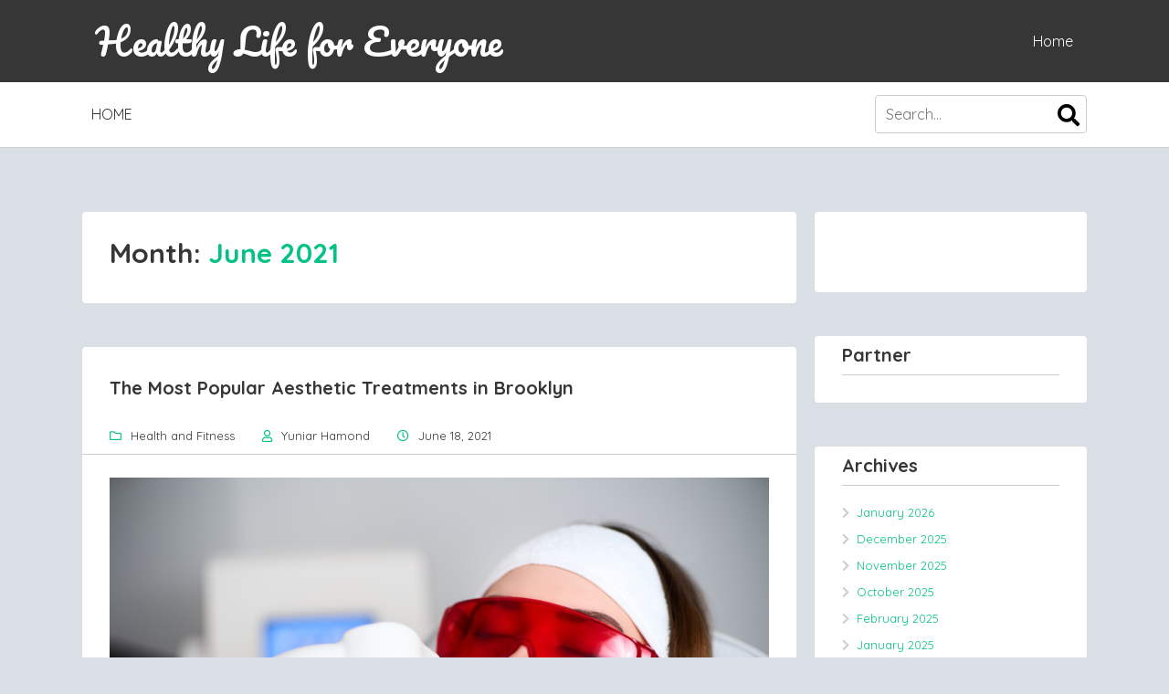

--- FILE ---
content_type: text/html; charset=UTF-8
request_url: https://healthylifeforeveryone.com/2021/06
body_size: 21417
content:
<!DOCTYPE html>
<html dir="ltr" lang="en-US" prefix="og: https://ogp.me/ns#">
	<head>
		<meta charset="UTF-8">
		<meta name="viewport" content="width=device-width, initial-scale=1">
		<link rel="profile" href="https://gmpg.org/xfn/11">
				
		<title>June, 2021 | Healthy Life for Everyone</title>

		<!-- All in One SEO 4.9.3 - aioseo.com -->
	<meta name="robots" content="max-image-preview:large" />
	<link rel="canonical" href="https://healthylifeforeveryone.com/2021/06" />
	<link rel="next" href="https://healthylifeforeveryone.com/2021/06/page/2" />
	<meta name="generator" content="All in One SEO (AIOSEO) 4.9.3" />
		<script type="application/ld+json" class="aioseo-schema">
			{"@context":"https:\/\/schema.org","@graph":[{"@type":"BreadcrumbList","@id":"https:\/\/healthylifeforeveryone.com\/2021\/06#breadcrumblist","itemListElement":[{"@type":"ListItem","@id":"https:\/\/healthylifeforeveryone.com#listItem","position":1,"name":"Home","item":"https:\/\/healthylifeforeveryone.com","nextItem":{"@type":"ListItem","@id":"https:\/\/healthylifeforeveryone.com\/2021#listItem","name":2021}},{"@type":"ListItem","@id":"https:\/\/healthylifeforeveryone.com\/2021#listItem","position":2,"name":2021,"item":"https:\/\/healthylifeforeveryone.com\/2021","nextItem":{"@type":"ListItem","@id":"https:\/\/healthylifeforeveryone.com\/2021\/06#listItem","name":"06"},"previousItem":{"@type":"ListItem","@id":"https:\/\/healthylifeforeveryone.com#listItem","name":"Home"}},{"@type":"ListItem","@id":"https:\/\/healthylifeforeveryone.com\/2021\/06#listItem","position":3,"name":"06","previousItem":{"@type":"ListItem","@id":"https:\/\/healthylifeforeveryone.com\/2021#listItem","name":2021}}]},{"@type":"CollectionPage","@id":"https:\/\/healthylifeforeveryone.com\/2021\/06#collectionpage","url":"https:\/\/healthylifeforeveryone.com\/2021\/06","name":"June, 2021 | Healthy Life for Everyone","inLanguage":"en-US","isPartOf":{"@id":"https:\/\/healthylifeforeveryone.com\/#website"},"breadcrumb":{"@id":"https:\/\/healthylifeforeveryone.com\/2021\/06#breadcrumblist"}},{"@type":"Person","@id":"https:\/\/healthylifeforeveryone.com\/#person","name":"Yuniar Hamond","image":{"@type":"ImageObject","@id":"https:\/\/healthylifeforeveryone.com\/2021\/06#personImage","url":"https:\/\/secure.gravatar.com\/avatar\/57e9ee60381c2ddffa3fa22d8f2d7c693f6c1fce96fad92a242774145b709c1b?s=96&d=mm&r=g","width":96,"height":96,"caption":"Yuniar Hamond"}},{"@type":"WebSite","@id":"https:\/\/healthylifeforeveryone.com\/#website","url":"https:\/\/healthylifeforeveryone.com\/","name":"Healthy Life for Everyone","description":"A healthy mind is always cheerful","inLanguage":"en-US","publisher":{"@id":"https:\/\/healthylifeforeveryone.com\/#person"}}]}
		</script>
		<!-- All in One SEO -->

<link rel='dns-prefetch' href='//fonts.googleapis.com' />
<link rel="alternate" type="application/rss+xml" title="Healthy Life for Everyone &raquo; Feed" href="https://healthylifeforeveryone.com/feed" />
<link rel="alternate" type="application/rss+xml" title="Healthy Life for Everyone &raquo; Comments Feed" href="https://healthylifeforeveryone.com/comments/feed" />
<style id='wp-img-auto-sizes-contain-inline-css' type='text/css'>
img:is([sizes=auto i],[sizes^="auto," i]){contain-intrinsic-size:3000px 1500px}
/*# sourceURL=wp-img-auto-sizes-contain-inline-css */
</style>

<style id='wp-emoji-styles-inline-css' type='text/css'>

	img.wp-smiley, img.emoji {
		display: inline !important;
		border: none !important;
		box-shadow: none !important;
		height: 1em !important;
		width: 1em !important;
		margin: 0 0.07em !important;
		vertical-align: -0.1em !important;
		background: none !important;
		padding: 0 !important;
	}
/*# sourceURL=wp-emoji-styles-inline-css */
</style>
<link rel='stylesheet' id='wp-block-library-css' href='https://healthylifeforeveryone.com/wp-includes/css/dist/block-library/style.min.css?ver=6.9' type='text/css' media='all' />
<style id='global-styles-inline-css' type='text/css'>
:root{--wp--preset--aspect-ratio--square: 1;--wp--preset--aspect-ratio--4-3: 4/3;--wp--preset--aspect-ratio--3-4: 3/4;--wp--preset--aspect-ratio--3-2: 3/2;--wp--preset--aspect-ratio--2-3: 2/3;--wp--preset--aspect-ratio--16-9: 16/9;--wp--preset--aspect-ratio--9-16: 9/16;--wp--preset--color--black: #000000;--wp--preset--color--cyan-bluish-gray: #abb8c3;--wp--preset--color--white: #ffffff;--wp--preset--color--pale-pink: #f78da7;--wp--preset--color--vivid-red: #cf2e2e;--wp--preset--color--luminous-vivid-orange: #ff6900;--wp--preset--color--luminous-vivid-amber: #fcb900;--wp--preset--color--light-green-cyan: #7bdcb5;--wp--preset--color--vivid-green-cyan: #00d084;--wp--preset--color--pale-cyan-blue: #8ed1fc;--wp--preset--color--vivid-cyan-blue: #0693e3;--wp--preset--color--vivid-purple: #9b51e0;--wp--preset--gradient--vivid-cyan-blue-to-vivid-purple: linear-gradient(135deg,rgb(6,147,227) 0%,rgb(155,81,224) 100%);--wp--preset--gradient--light-green-cyan-to-vivid-green-cyan: linear-gradient(135deg,rgb(122,220,180) 0%,rgb(0,208,130) 100%);--wp--preset--gradient--luminous-vivid-amber-to-luminous-vivid-orange: linear-gradient(135deg,rgb(252,185,0) 0%,rgb(255,105,0) 100%);--wp--preset--gradient--luminous-vivid-orange-to-vivid-red: linear-gradient(135deg,rgb(255,105,0) 0%,rgb(207,46,46) 100%);--wp--preset--gradient--very-light-gray-to-cyan-bluish-gray: linear-gradient(135deg,rgb(238,238,238) 0%,rgb(169,184,195) 100%);--wp--preset--gradient--cool-to-warm-spectrum: linear-gradient(135deg,rgb(74,234,220) 0%,rgb(151,120,209) 20%,rgb(207,42,186) 40%,rgb(238,44,130) 60%,rgb(251,105,98) 80%,rgb(254,248,76) 100%);--wp--preset--gradient--blush-light-purple: linear-gradient(135deg,rgb(255,206,236) 0%,rgb(152,150,240) 100%);--wp--preset--gradient--blush-bordeaux: linear-gradient(135deg,rgb(254,205,165) 0%,rgb(254,45,45) 50%,rgb(107,0,62) 100%);--wp--preset--gradient--luminous-dusk: linear-gradient(135deg,rgb(255,203,112) 0%,rgb(199,81,192) 50%,rgb(65,88,208) 100%);--wp--preset--gradient--pale-ocean: linear-gradient(135deg,rgb(255,245,203) 0%,rgb(182,227,212) 50%,rgb(51,167,181) 100%);--wp--preset--gradient--electric-grass: linear-gradient(135deg,rgb(202,248,128) 0%,rgb(113,206,126) 100%);--wp--preset--gradient--midnight: linear-gradient(135deg,rgb(2,3,129) 0%,rgb(40,116,252) 100%);--wp--preset--font-size--small: 13px;--wp--preset--font-size--medium: 20px;--wp--preset--font-size--large: 36px;--wp--preset--font-size--x-large: 42px;--wp--preset--spacing--20: 0.44rem;--wp--preset--spacing--30: 0.67rem;--wp--preset--spacing--40: 1rem;--wp--preset--spacing--50: 1.5rem;--wp--preset--spacing--60: 2.25rem;--wp--preset--spacing--70: 3.38rem;--wp--preset--spacing--80: 5.06rem;--wp--preset--shadow--natural: 6px 6px 9px rgba(0, 0, 0, 0.2);--wp--preset--shadow--deep: 12px 12px 50px rgba(0, 0, 0, 0.4);--wp--preset--shadow--sharp: 6px 6px 0px rgba(0, 0, 0, 0.2);--wp--preset--shadow--outlined: 6px 6px 0px -3px rgb(255, 255, 255), 6px 6px rgb(0, 0, 0);--wp--preset--shadow--crisp: 6px 6px 0px rgb(0, 0, 0);}:where(.is-layout-flex){gap: 0.5em;}:where(.is-layout-grid){gap: 0.5em;}body .is-layout-flex{display: flex;}.is-layout-flex{flex-wrap: wrap;align-items: center;}.is-layout-flex > :is(*, div){margin: 0;}body .is-layout-grid{display: grid;}.is-layout-grid > :is(*, div){margin: 0;}:where(.wp-block-columns.is-layout-flex){gap: 2em;}:where(.wp-block-columns.is-layout-grid){gap: 2em;}:where(.wp-block-post-template.is-layout-flex){gap: 1.25em;}:where(.wp-block-post-template.is-layout-grid){gap: 1.25em;}.has-black-color{color: var(--wp--preset--color--black) !important;}.has-cyan-bluish-gray-color{color: var(--wp--preset--color--cyan-bluish-gray) !important;}.has-white-color{color: var(--wp--preset--color--white) !important;}.has-pale-pink-color{color: var(--wp--preset--color--pale-pink) !important;}.has-vivid-red-color{color: var(--wp--preset--color--vivid-red) !important;}.has-luminous-vivid-orange-color{color: var(--wp--preset--color--luminous-vivid-orange) !important;}.has-luminous-vivid-amber-color{color: var(--wp--preset--color--luminous-vivid-amber) !important;}.has-light-green-cyan-color{color: var(--wp--preset--color--light-green-cyan) !important;}.has-vivid-green-cyan-color{color: var(--wp--preset--color--vivid-green-cyan) !important;}.has-pale-cyan-blue-color{color: var(--wp--preset--color--pale-cyan-blue) !important;}.has-vivid-cyan-blue-color{color: var(--wp--preset--color--vivid-cyan-blue) !important;}.has-vivid-purple-color{color: var(--wp--preset--color--vivid-purple) !important;}.has-black-background-color{background-color: var(--wp--preset--color--black) !important;}.has-cyan-bluish-gray-background-color{background-color: var(--wp--preset--color--cyan-bluish-gray) !important;}.has-white-background-color{background-color: var(--wp--preset--color--white) !important;}.has-pale-pink-background-color{background-color: var(--wp--preset--color--pale-pink) !important;}.has-vivid-red-background-color{background-color: var(--wp--preset--color--vivid-red) !important;}.has-luminous-vivid-orange-background-color{background-color: var(--wp--preset--color--luminous-vivid-orange) !important;}.has-luminous-vivid-amber-background-color{background-color: var(--wp--preset--color--luminous-vivid-amber) !important;}.has-light-green-cyan-background-color{background-color: var(--wp--preset--color--light-green-cyan) !important;}.has-vivid-green-cyan-background-color{background-color: var(--wp--preset--color--vivid-green-cyan) !important;}.has-pale-cyan-blue-background-color{background-color: var(--wp--preset--color--pale-cyan-blue) !important;}.has-vivid-cyan-blue-background-color{background-color: var(--wp--preset--color--vivid-cyan-blue) !important;}.has-vivid-purple-background-color{background-color: var(--wp--preset--color--vivid-purple) !important;}.has-black-border-color{border-color: var(--wp--preset--color--black) !important;}.has-cyan-bluish-gray-border-color{border-color: var(--wp--preset--color--cyan-bluish-gray) !important;}.has-white-border-color{border-color: var(--wp--preset--color--white) !important;}.has-pale-pink-border-color{border-color: var(--wp--preset--color--pale-pink) !important;}.has-vivid-red-border-color{border-color: var(--wp--preset--color--vivid-red) !important;}.has-luminous-vivid-orange-border-color{border-color: var(--wp--preset--color--luminous-vivid-orange) !important;}.has-luminous-vivid-amber-border-color{border-color: var(--wp--preset--color--luminous-vivid-amber) !important;}.has-light-green-cyan-border-color{border-color: var(--wp--preset--color--light-green-cyan) !important;}.has-vivid-green-cyan-border-color{border-color: var(--wp--preset--color--vivid-green-cyan) !important;}.has-pale-cyan-blue-border-color{border-color: var(--wp--preset--color--pale-cyan-blue) !important;}.has-vivid-cyan-blue-border-color{border-color: var(--wp--preset--color--vivid-cyan-blue) !important;}.has-vivid-purple-border-color{border-color: var(--wp--preset--color--vivid-purple) !important;}.has-vivid-cyan-blue-to-vivid-purple-gradient-background{background: var(--wp--preset--gradient--vivid-cyan-blue-to-vivid-purple) !important;}.has-light-green-cyan-to-vivid-green-cyan-gradient-background{background: var(--wp--preset--gradient--light-green-cyan-to-vivid-green-cyan) !important;}.has-luminous-vivid-amber-to-luminous-vivid-orange-gradient-background{background: var(--wp--preset--gradient--luminous-vivid-amber-to-luminous-vivid-orange) !important;}.has-luminous-vivid-orange-to-vivid-red-gradient-background{background: var(--wp--preset--gradient--luminous-vivid-orange-to-vivid-red) !important;}.has-very-light-gray-to-cyan-bluish-gray-gradient-background{background: var(--wp--preset--gradient--very-light-gray-to-cyan-bluish-gray) !important;}.has-cool-to-warm-spectrum-gradient-background{background: var(--wp--preset--gradient--cool-to-warm-spectrum) !important;}.has-blush-light-purple-gradient-background{background: var(--wp--preset--gradient--blush-light-purple) !important;}.has-blush-bordeaux-gradient-background{background: var(--wp--preset--gradient--blush-bordeaux) !important;}.has-luminous-dusk-gradient-background{background: var(--wp--preset--gradient--luminous-dusk) !important;}.has-pale-ocean-gradient-background{background: var(--wp--preset--gradient--pale-ocean) !important;}.has-electric-grass-gradient-background{background: var(--wp--preset--gradient--electric-grass) !important;}.has-midnight-gradient-background{background: var(--wp--preset--gradient--midnight) !important;}.has-small-font-size{font-size: var(--wp--preset--font-size--small) !important;}.has-medium-font-size{font-size: var(--wp--preset--font-size--medium) !important;}.has-large-font-size{font-size: var(--wp--preset--font-size--large) !important;}.has-x-large-font-size{font-size: var(--wp--preset--font-size--x-large) !important;}
/*# sourceURL=global-styles-inline-css */
</style>

<style id='classic-theme-styles-inline-css' type='text/css'>
/*! This file is auto-generated */
.wp-block-button__link{color:#fff;background-color:#32373c;border-radius:9999px;box-shadow:none;text-decoration:none;padding:calc(.667em + 2px) calc(1.333em + 2px);font-size:1.125em}.wp-block-file__button{background:#32373c;color:#fff;text-decoration:none}
/*# sourceURL=/wp-includes/css/classic-themes.min.css */
</style>
<link rel='stylesheet' id='mystem-style-css' href='https://healthylifeforeveryone.com/wp-content/themes/mystem/style.css?ver=6.9' type='text/css' media='all' />
<style id='mystem-style-inline-css' type='text/css'>
body { background: #d9dfe5; color: #363636; } .header-menu .sub-menu a, .main-navigation a, .navigation a:hover, .comment-navigation a:hover, .entry-header a, footer.entry-meta a, .comment-author a:hover, .comment-metadata a:hover, .bypostauthor .comment-metadata a:hover, .bypostauthor .comment-meta a.url:hover, .widget a:hover, .related-posts a:hover, .entry-meta .price { color: #363636; } .mobile-menu, .header-area{ background: #363636; } .mobile-right-menu, .mobile-left-menu, .mobile-menu .fa-times, .mobile-menu .mobile-dropdown li:before, .header-menu .fa::before, .header-menu .fas::before, .header-menu .fab::before, .header-menu .far::before, .site-title a,.site-title a:hover, .header-menu a { color: #ffffff; } .footer-area { background: #383838; color: #ffffff; } .footer-widget-title { color: #ffffff; } .footer-widget a, .footer-widget a:hover, .footer-widget li:before { color: #ffffff; } .site-info { background: #363636; } /* Second color*/ .entry-header .entry-title a:hover, .navigation a, .comment-navigation a, .author-social-links i, .comment-author a, .comment-metadata a, .widget li:before { color: #cccccc; } .main-navigation ul ul, .search-form .search-field, .entry-header, footer .tag-list a, footer .share-block, .comment-reply-title, .comments-title, .widget-title, .tagcloud a, .widget_search .search-field, .page_search .search-field, .main-menu-container, .related-posts h4, .page-numbers { border-color: #cccccc; } .sub-menu:before { border-color: transparent transparent #cccccc transparent; } .header-menu .sub-menu:before { border-color: transparent transparent #ffffff transparent; } .header-menu ul ul{ border-color: #cccccc; } .header-menu .sub-menu,.main-menu-container, .main-navigation ul li:hover > ul, .navigation.post-navigation, .hentry, .page-header, .single-post-footer, #respond, .comments-list-area, .no-comments, .widget, .paging-navigation, .related-posts, .page-numbers { background: #ffffff; } /* Border Radius*/ .main-navigation .menu > li > .sub-menu, .main-navigation .menu > li > .sub-menu > li:last-child a:hover, .main-navigation .menu > li > .sub-menu .sub-menu> li:last-child a:hover { border-radius: 0 0 4px 4px; } .featured-img { border-radius: 4px 4px 0 0; } @media screen and (min-width: 767px) { .cat-classic article .post-img img { border-radius: 4px 0 0 4px; } } .header-menu .sub-menu, .navigation.post-navigation, .hentry, .page-header, .single-post-footer, #respond, .comments-list-area, .no-comments, .widget, .tagcloud a, footer .tag-list a, .paging-navigation, .related-posts, .page-numbers, .widget_mystem_recent_entries .widget-img img { -webkit-border-radius: 4px; border-radius: 4px; } blockquote { border-color: #cccccc; } .main-navigation .menu li > a:after, .main-navigation .menu li li > a:after, .main-navigation a:hover, .paging-navigation i, .page-title span, .author-social-links i:hover, .comment-reply-link, .tagcloud a, .alert-bar .alert-message .fa:first-child, .entry-meta, a, .entry-header a:hover, .comment-reply-link:hover, .widget:hover .widget-title:before, .product-title:hover, .view-details:hover, .navigation.post-navigation .far, .header-menu .sub-menu a:hover { color: #02C285; } footer .tag-list a:hover, .tagcloud a:hover, input[type="submit"], input[type="submit"]:hover, input[type="button"], input[type="button"]:hover, .more-link, .bypostauthor .comment-author { background:#02C285; } .widget_search .search-field, .page_search .search-field, .search-form .search-field { border-radius: 4px; } .search-form .search-submit, .widget_search .search-submit, .page_search .search-submit { border-radius:0 4px 4px 0; } @media screen and (max-width: 768px) { .main-navigation .menu a:hover { background: #02C285; } }
/*# sourceURL=mystem-style-inline-css */
</style>
<link rel='stylesheet' id='mystem-font-awesome-css' href='https://healthylifeforeveryone.com/wp-content/themes/mystem/font-awesome/css/fontawesome-all.min.css?ver=5.4.1' type='text/css' media='all' />
<link rel='stylesheet' id='mystem-googlefonts-css' href='//fonts.googleapis.com/css?family=Pacifico%7CQuicksand%3A400italic%2C700italic%2C400%2C700%7CRaleway%3A300%2C400%2C500%2C600%2C700%7COpen+Sans&#038;ver=6.9' type='text/css' media='all' />
<link rel='stylesheet' id='recent-posts-widget-with-thumbnails-public-style-css' href='https://healthylifeforeveryone.com/wp-content/plugins/recent-posts-widget-with-thumbnails/public.css?ver=7.1.1' type='text/css' media='all' />
<script type="text/javascript" src="https://healthylifeforeveryone.com/wp-includes/js/jquery/jquery.min.js?ver=3.7.1" id="jquery-core-js"></script>
<script type="text/javascript" src="https://healthylifeforeveryone.com/wp-includes/js/jquery/jquery-migrate.min.js?ver=3.4.1" id="jquery-migrate-js"></script>
<script type="text/javascript" src="https://healthylifeforeveryone.com/wp-content/themes/mystem/inc/assets/js/skip-link-focus-fix.js?ver=6.9" id="mystem-skip-link-focus-fix-js"></script>
<link rel="https://api.w.org/" href="https://healthylifeforeveryone.com/wp-json/" /><link rel="EditURI" type="application/rsd+xml" title="RSD" href="https://healthylifeforeveryone.com/xmlrpc.php?rsd" />
<meta name="generator" content="WordPress 6.9" />
		
	</head>
	<body class="archive date wp-theme-mystem group-blog">
		<div class="header-area full">
			<header id="masthead" class="site-header main inner" role="banner">
				<div class="header-elements">					
										<span></span>
										<span class="site-title">
												<a href="https://healthylifeforeveryone.com/" title="Healthy Life for Everyone">
							Healthy Life for Everyone						</a>
											</span>					
										<span></span>
															<nav id="header-navigation" class="header-menu" role="navigation">
							
	<ul>
		<li>
			<a href="https://healthylifeforeveryone.com/" title="A healthy mind is always cheerful">Home</a>
		</li>
	</ul>
	
						</nav>
									</div>
			</header>
						<div class="main-menu-container">
				<nav id="site-navigation" class="main main-navigation clear" role="navigation">
					
					<a class="skip-link screen-reader-text" href="#content">Skip to content</a>
						
	<ul>
		<li>
			<a href="https://healthylifeforeveryone.com/" title="A healthy mind is always cheerful">Home</a>
		</li>
	</ul>
	
											<div class="search-form">
						<form role="search" method="get" action="https://healthylifeforeveryone.com/">
	<label>
		<span class="screen-reader-text">Search for:</span>
		<input type="search" class="search-field"
		placeholder="Search..."
		value="" name="s"
		title="Search for:" />
	</label>
	<button type="submit" class="search-submit">
		<span class="font-awesome-search"></span>
		<span class="screen-reader-text">Search</span>
	</button>
</form>
					</div>	
									</nav>
			</div>
					</div>
		<div class="main-content-area full">
			<div class="main">
				<div id="content" class="site-content inner">
	<section id="primary" class="content-area">
		<main id="main" class="site-main" role="main">

		
			<header class="page-header">
				<h1 class="page-title">
					Month: <span>June 2021</span>				</h1>
							</header>

						
				
<article id="post-879" class="post-879 post type-post status-publish format-standard hentry category-health-and-fitness tag-laser-aesthetic-center top">		
	<header class="entry-header">
		<h4 class="entry-title"><a href="https://healthylifeforeveryone.com/the-most-popular-aesthetic-treatments-in-brooklyn.html" rel="bookmark">The Most Popular Aesthetic Treatments in Brooklyn</a></h4>
				<div class="entry-meta">
				<span class="byline mystem-cat">
		<i class="far fa-folder"></i>
		<a href="https://healthylifeforeveryone.com/category/health-and-fitness" rel="category tag">Health and Fitness</a>	</span>
	<span class="posted-on mystem-author">
		<i class="far fa-user"></i>
		<span class="author vcard"><a class="url fn n" href="https://healthylifeforeveryone.com">Yuniar Hamond</a></span>	</span>
	<span class="posted-on mystem-clock">
		<i class="far fa-clock"></i>
		<a href="https://healthylifeforeveryone.com/the-most-popular-aesthetic-treatments-in-brooklyn.html" rel="bookmark"><time class="entry-date published" datetime="2021-06-18T03:41:45+00:00">June 18, 2021</time><time class="updated" datetime="2025-08-18T05:18:59+00:00">August 18, 2025</time></a>	</span>
			</div>
			</header>
	
			<div class="entry-content">			
		<p><img fetchpriority="high" decoding="async" class="aligncenter" src="https://i.imgur.com/qBBTwAn.png" alt="Aesthetic Treatments" width="750" height="500" /></p>
<p style="text-align: justify;">The best thing you can do to live a fulfilling life is to appreciate who you are and take care of your body. How you look matters, but how you feel about your look matters even more. Are you happy with your appearance right now? Life is too short to be boring. <strong>Park Slope Laser Aesthetic Center</strong> specializes in providing the latest non-surgical aesthetic and cosmetic treatments. The practice aims at enhancing your natural beauty, improving your overall appearance, and bettering your life. Achieve your desired look today, contact their office to learn more about their services, and transform your body.</p>
<p style="text-align: justify;">What services can you expect at the aesthetic center?</p>
<p style="text-align: justify;">The aesthetic specialists offer various individualized treatments to address all your specific concerns. The Brooklyn aesthetic practice provides patient-centered care, focusing on your comfort and satisfaction. Some of the most popular <a href="https://healthylifeforeveryone.com/category/2" target="_blank" rel="noopener">aesthetic treatments</a> include:</p>
<h2 style="text-align: justify;"><strong>CoolSculpting</strong></h2>
<p style="text-align: justify;">CoolSculpting is a body contouring procedure to eliminate excess or unwanted fat on your specific body parts, such as the neck, chin, belly, and flanks. The FDA-approved and non-surgical method gets rid of the stubborn fat through cryolipolysis. This technique freezes out the stubborn fat cells without harming other body areas.</p>
<p style="text-align: justify;">The procedure involves your provider placing the cool sculpting device on your targeted areas to cool the fat and destroy it. You can notice the results after a few weeks.</p>
<h2 style="text-align: justify;"><strong>Laser treatments</strong></h2>
<p style="text-align: justify;">Laser aesthetic treatments involve using light therapy to enhance your natural beauty. Laser energy offers various solutions in aesthetics, including:</p>
<ul style="text-align: justify;">
<li>      Laser hair removal, removing unwanted hair on different body parts</li>
<li>      Laser genesis, getting rid of fine lines and wrinkles, scars, uneven skin tone and texture</li>
<li>      Stretch mark removal</li>
<li>      Face rejuvenation</li>
</ul>
<h2 style="text-align: justify;"><strong>Botox</strong></h2>
<p style="text-align: justify;">One of the most common sought-after cosmetic treatments is Botox. The treatment occurs in the form of an injection and offers the most effective solution for wrinkles. It reduces the appearance of lines on your forehead and other face parts, enhancing a smooth and young appearance.</p>
<h2 style="text-align: justify;"><strong>Dermal fillers</strong></h2>
<p style="text-align: justify;">People use dermal fillers to add volume to their facial muscles, eliminating the signs of aging and enhancing a youthful look.</p>
<h2 style="text-align: justify;"><strong>Crystal-clear facial</strong></h2>
<p style="text-align: justify;"> It is a skincare treatment for people with oily, congested, and acne-prone skin. It involves cleansing and exfoliating your skin to enhance smoother and glowing skin. This treatment also reduces acne breakouts.</p>
<h2 style="text-align: justify;"><strong>Chemical peels</strong></h2>
<p style="text-align: justify;">The treatment involves applying an acidic solution to your face to remove the topmost layer of your skin. The procedure allows peeling away of damaged skin, leaving you bright and clear skin. It is uncomplicated and produces instant results.</p>
<h2 style="text-align: justify;"><strong>Hydro-microdermabrasion</strong></h2>
<p style="text-align: justify;">Hydro-microdermabrasion is a skincare technique to improve your skin texture and appearance. The treatment gets rid of the dead skin cells reducing acne, wrinkles, and blemishes. It enhances a smooth and refreshing look.</p>
<h2 style="text-align: justify;"><strong>Micro-blading</strong></h2>
<p style="text-align: justify;">Micro-blading has grown its popularity over the years. Beautiful brows define your face giving an appealing shape. The procedure involves making small incisions and tattooing your brow line to give a fuller and thick appearance for up to three years.</p>
<h2 style="text-align: justify;"><strong>Summary</strong></h2>
<p style="text-align: justify;">Aesthetic treatments aim to enhance your natural beauty and improve your appearance to promote your confidence and life quality.</p>
<p style="text-align: justify;">Consult your aesthetician provider in Brooklyn to understand which treatment is proper for you. Call the office today or book online for your appointment.</p>
	</div>
	</article>

			
				
<article id="post-877" class="post-877 post type-post status-publish format-standard hentry category-health-and-fitness tag-dental-implants">		
	<header class="entry-header">
		<h4 class="entry-title"><a href="https://healthylifeforeveryone.com/top-notch-same-day-ultra-tooth-dental-implants-in-texas.html" rel="bookmark">Top-notch Same Day Ultra Tooth Dental Implants in Texas</a></h4>
				<div class="entry-meta">
				<span class="byline mystem-cat">
		<i class="far fa-folder"></i>
		<a href="https://healthylifeforeveryone.com/category/health-and-fitness" rel="category tag">Health and Fitness</a>	</span>
	<span class="posted-on mystem-author">
		<i class="far fa-user"></i>
		<span class="author vcard"><a class="url fn n" href="https://healthylifeforeveryone.com">Yuniar Hamond</a></span>	</span>
	<span class="posted-on mystem-clock">
		<i class="far fa-clock"></i>
		<a href="https://healthylifeforeveryone.com/top-notch-same-day-ultra-tooth-dental-implants-in-texas.html" rel="bookmark"><time class="entry-date published" datetime="2021-06-14T02:42:04+00:00">June 14, 2021</time><time class="updated" datetime="2025-08-18T05:18:02+00:00">August 18, 2025</time></a>	</span>
			</div>
			</header>
	
			<div class="entry-content">			
		<p><img decoding="async" class="aligncenter" src="https://i.imgur.com/Xo7DxrQ.png" alt="Dental Implants" width="1170" height="684" /></p>
<p style="text-align: justify;">Does missing teeth make you feel insecure and not pretty enough? Advanced Dental Care of East Texas has a solution for you. The skilled dental specialists offer <strong>Dental Implants in Jasper</strong>, Texas, to restore your smile and improve your <a href="https://healthylifeforeveryone.com/" target="_blank" rel="noopener">oral dental health</a>. Led by Eric Koch, DDS, the Advanced Dental Care of East Texas uses state-of-the-art technology to offer the best dental solutions to promote health and better lives. With more than two decades of experience, the implant specialist excels in placing quality <a href="https://healthylifeforeveryone.com/category/2" target="_blank" rel="noopener">dental implants</a> to give you the desired smile of your life. Improve your confidence by restoring your smile with the experts. Call them today or book online to schedule your appointment.</p>
<h2 style="text-align: justify;"><strong>What are dental implants?</strong></h2>
<p style="text-align: justify;">Dental implants are artificial tooth root replacements placed on your jaws below the gums. The implants consist of small metal fixtures that provide support for the denture or dental crowns. The implants fuse with your jaws to become solid and stable.</p>
<p style="text-align: justify;">At Advanced Dental Care of East Texas, Dr. Koch provides a comprehensive dental implant treatment using Ultratooth dental implants. Ultratooth implants are unique in that they function correctly after placement.</p>
<h2 style="text-align: justify;"><strong>What are the advantages of dental implants?</strong></h2>
<p style="text-align: justify;">The benefits of dental implants over other replacement methods include</p>
<ul style="text-align: justify;">
<li>      They feel and look natural</li>
<li>      They perfectly fuse with the jawbone hence functions similarly to your natural teeth</li>
<li>      They are durable</li>
<li>      Provides maximum comfort</li>
<li>      Convenient</li>
</ul>
<p style="text-align: justify;">The implants also prevent more severe issues like bone loss and gum recession, thus promoting your oral health.</p>
<h2 style="text-align: justify;"><strong>Are dental implants effective for everyone?</strong></h2>
<p style="text-align: justify;">Though dental implants provide the best outcomes, they are not ideal for everyone. It would help if you had healthy gums and adequate jaw tissue to have dental implants. If you have gum disease or low jawbone volume, Dr. Koch may suggest a bone graft or a periodontal treatment before having your implant.</p>
<p style="text-align: justify;">It is also essential to tell your doctor if you have any chronic diseases such as congenital heart defects or kidney disease, as they may increase your risk of complications.</p>
<h2 style="text-align: justify;"><strong>What does dental implant treatment involve?</strong></h2>
<p style="text-align: justify;">Most dental implants may take several months before completion, but Advanced Dental Care of East Texas offers Ultratooth implants in a single appointment. Dr. Koch has a CEREC milling machine that allows him to restore your smile as fast as possible.</p>
<p style="text-align: justify;">Unlike other practices that offer traditional dental implant techniques, Advanced Dental Care of East Texas offers Ultratooth implants effective to use immediately. Hence, you can achieve a functional tooth replacement on the same day as your procedure.</p>
<p style="text-align: justify;">Before your procedure begins, Dr. Koch gives local anesthesia to enhance your comfort during the treatment. He then places the Ultratooth implants below your gum line. Dr. Koch then takes digital scans of your mouth and uses them to design custom restorations. He uploads the design on the CEREC milling machine to manufacture the crown or dentures. The experienced dentist then places the new restorations on your implants and bonds them in place.</p>
<p style="text-align: justify;">In conclusion, dental implants provide a practical and long-lasting way to restore your smile and promote your dental health. Advanced Dental Care of East Texas offers quality Ultratooth implants that are fully functional on the same day. Unlike other dental implants, Ultratooth implants provide fast and immediate results. Visit them today to enhance your smile and improve your confidence.</p>
	</div>
	</article>

			
				
<article id="post-875" class="post-875 post type-post status-publish format-standard hentry category-health-and-fitness tag-teeth-whitening">		
	<header class="entry-header">
		<h4 class="entry-title"><a href="https://healthylifeforeveryone.com/good-oral-hygiene-for-a-healthy-smile.html" rel="bookmark">Good Oral Hygiene for A Healthy Smile</a></h4>
				<div class="entry-meta">
				<span class="byline mystem-cat">
		<i class="far fa-folder"></i>
		<a href="https://healthylifeforeveryone.com/category/health-and-fitness" rel="category tag">Health and Fitness</a>	</span>
	<span class="posted-on mystem-author">
		<i class="far fa-user"></i>
		<span class="author vcard"><a class="url fn n" href="https://healthylifeforeveryone.com">Yuniar Hamond</a></span>	</span>
	<span class="posted-on mystem-clock">
		<i class="far fa-clock"></i>
		<a href="https://healthylifeforeveryone.com/good-oral-hygiene-for-a-healthy-smile.html" rel="bookmark"><time class="entry-date published" datetime="2021-06-14T02:36:07+00:00">June 14, 2021</time><time class="updated" datetime="2025-08-18T05:17:21+00:00">August 18, 2025</time></a>	</span>
			</div>
			</header>
	
			<div class="entry-content">			
		<p><img decoding="async" class="aligncenter" src="https://i.imgur.com/zKFG246.png" alt="Teeth Whitening" width="700" height="485" /></p>
<p style="text-align: justify;">The food you consume and drinks you take discolor your teeth over time. They become darker with time to a point where you cannot afford to smile freely in front of people. The discolored teeth make you lose confidence since a smile is essential in day-to-day life. Teeth whitening makes you feel more attractive and boosts your confidence with a bright white smile. It is essential to visit a team of specialists who focus on oral hygiene to take care of your teeth effectively. Consider visiting <strong>Bristow Teeth Whitening</strong> professionals to create the smile you desire.</p>
<h2 style="text-align: justify;"><strong>What causes discolored teeth?</strong></h2>
<p style="text-align: justify;"><a href="https://healthylifeforeveryone.com/category/2" target="_blank" rel="noopener">Discolored teeth</a> deny most people a healthy smile due to the nature of their teeth. Discoloration occurs due to different factors such as;</p>
<ul style="text-align: justify;">
<li>  Food and drinks</li>
<li>  Smoking tobacco</li>
<li>  Poor dental hygiene like forgetting to brush</li>
<li>  Medications</li>
<li>  Diseases</li>
<li>  Aging</li>
<li>  Genetics</li>
<li>  Environmental conditions</li>
</ul>
<p style="text-align: justify;">The good news is that your teeth can go back to dazzling white as specialists at Momentum Dental Care will take care of your <a href="https://healthylifeforeveryone.com/" target="_blank" rel="noopener">oral health</a> to ensure that you get your healthy smile back.</p>
<p style="text-align: justify;">Momentum Dental Care also offers other oral health services, which include;</p>
<ul style="text-align: justify;">
<li>  Dental implants</li>
<li>  Invisalign</li>
<li>  Sleep Apnea</li>
<li>  Crowns and bridges</li>
<li>  Emergency dentistry</li>
<li>  Orthodontics</li>
<li>  Veneers</li>
</ul>
<h2 style="text-align: justify;"><strong>What are dental implants?</strong></h2>
<p style="text-align: justify;">A dental implant is the restoration of a tooth&#8217;s natural functioning by replacing its roots. An artificial tooth root placed on the jawbone holds the tooth independently. Titanium makes most of the implants since it integrates well with the bone.</p>
<p style="text-align: justify;">When one has a tooth problem, there are three options considered for replacement;</p>
<ul style="text-align: justify;">
<li>    A complete denture or partial denture</li>
<li>    Fixed dental bridge or tooth refill, which depends on the existing teeth for support</li>
<li>    Dental implants</li>
</ul>
<h2 style="text-align: justify;"><strong>Types of dental implants</strong></h2>
<p style="text-align: justify;">Different types of implants are carried out by the dentists and include;</p>
<h2 style="text-align: justify;"><strong>Endosteal implants</strong></h2>
<p style="text-align: justify;">The dentists place the implants onto your jawbone and give it time for tissue healing, where later he or she connects a dental crown to the replaced tooth.</p>
<h2 style="text-align: justify;"><strong>Subperiosteal</strong></h2>
<p style="text-align: justify;">These are implanting that rest on top of the jawbone and below the gum. They are not very effective due to their long-term effects.</p>
<h2 style="text-align: justify;"><strong>All-on-4</strong></h2>
<p style="text-align: justify;">It&#8217;s a type of implant that means four implants can replace all teeth of a single set, either the lower or upper jaw. The dentist places the implants on the solid part of the jaw bone. It provides stable teeth and is non-removable.</p>
<h2 style="text-align: justify;"><strong>What is IV Sedation?</strong></h2>
<p style="text-align: justify;">IV sedation uses medication that helps one relax while administering dental procedures through vein injection.</p>
<p style="text-align: justify;">At Momentum Dental Care, the team has a procedure known as in-office chair-side teeth whitening, making your teeth brighter in one appointment. They apply a cleaning solution to your teeth several times to get the desired white color. The results will last for some time, but the team recommends regular teeth brushing and flossing to maintain the white color and also visit the facility to undergo professional cleaning after every six months. They also recommend minimizing the intake of substances that cause discoloration.</p>
<p style="text-align: justify;">Please call or book online to schedule your appointment and restore your healthy smile to enjoy teeth whitening services.</p>
	</div>
	</article>

			
				
<article id="post-873" class="post-873 post type-post status-publish format-standard hentry category-health-and-fitness tag-vaginal-revitalization">		
	<header class="entry-header">
		<h4 class="entry-title"><a href="https://healthylifeforeveryone.com/enhance-your-sexual-health-with-vaginal-revitalization-in-santa-monica-ca.html" rel="bookmark">Enhance Your Sexual Health with Vaginal Revitalization in Santa Monica, CA</a></h4>
				<div class="entry-meta">
				<span class="byline mystem-cat">
		<i class="far fa-folder"></i>
		<a href="https://healthylifeforeveryone.com/category/health-and-fitness" rel="category tag">Health and Fitness</a>	</span>
	<span class="posted-on mystem-author">
		<i class="far fa-user"></i>
		<span class="author vcard"><a class="url fn n" href="https://healthylifeforeveryone.com">Yuniar Hamond</a></span>	</span>
	<span class="posted-on mystem-clock">
		<i class="far fa-clock"></i>
		<a href="https://healthylifeforeveryone.com/enhance-your-sexual-health-with-vaginal-revitalization-in-santa-monica-ca.html" rel="bookmark"><time class="entry-date published" datetime="2021-06-14T02:32:55+00:00">June 14, 2021</time><time class="updated" datetime="2025-08-18T05:16:39+00:00">August 18, 2025</time></a>	</span>
			</div>
			</header>
	
			<div class="entry-content">			
		<p><img loading="lazy" decoding="async" class="aligncenter" src="https://i.imgur.com/zhImi3N.png" alt="Vaginal Revitalization" width="1800" height="1200" /></p>
<p style="text-align: justify;">Women experience changes to their genital tissues throughout their life. The changes can cause improper functioning of the vaginal tissues, which is contributed by several factors, including childbirth, hormonal imbalance, and aging. These can cause problems such as laxity, vaginal dryness, or low libido. If you are experiencing any of this, vaginal revitalization is the best solution for you. At Modern Aesthetica, <strong>Daniel Moghadam, MD</strong>, and the experienced team provide an innovative O-Shot injection that effectively revitalizes vaginal tissue to improve <a href="https://healthylifeforeveryone.com/" target="_blank" rel="noopener">sexual health</a>. For more information, call to schedule an appointment online today.</p>
<h2 style="text-align: justify;"><strong>What Is <a href="https://healthylifeforeveryone.com/category/2" target="_blank" rel="noopener">Vaginal Revitalization</a>?</strong></h2>
<p style="text-align: justify;">Various factors cause the vaginal tissues to be loose, including hormonal changes, childbirth, and age-related muscle changes. Women might also experience genital issues after menopause because of estrogen decline making the vaginal tissues thin, dry, and less elastic. Vaginal revitalization involves a nonsurgical O-Shot treatment injection that comprises platelet-rich plasma. This contains regenerative tissue that enhances the healing and regeneration of healthier and new vaginal tissue. The injection also helps improve blood circulation and escalate collagen production that enhances the strength and elasticity of your vaginal tissue.</p>
<h2 style="text-align: justify;"><strong>What Does Vaginal Revitalization Treat?</strong></h2>
<p style="text-align: justify;">The vulvovaginal tissues in women change for several reasons: hormonal imbalances, childbearing, and the natural aging process. These are referred to as vaginal atrophy and can also result from certain medical treatments such as cancer chemotherapy. The changes might cause symptoms that interfere with your quality of life, such as vaginal laxity, vaginal dryness, urinary incontinence, painful intercourse, and vaginal itching and burning. The Modern Aesthetica team offers nonsurgical vaginal revitalization to help enhance the appearance of your vagina and labia, improve your libido, and vaginal tightness.</p>
<h2 style="text-align: justify;"><strong>How Do You Know If Vaginal Revitalization Is Right for You?</strong></h2>
<p style="text-align: justify;">You might need to get vaginal revitalization if you have noticed changes in your vaginal tissues that cause various issues, including low libido, pain during sex, reduced self-confidence, decreased ability to orgasm, vaginal discomfort or pain, difficulty with bladder control, and discomfort while wearing particular clothes or exercising. If you have concerns about such vaginal symptoms, you are not alone. There are lots of women experiencing the same and all you need to do is to seek medical help.</p>
<h2 style="text-align: justify;"><strong>What Should You Expect from A Vaginal Revitalization Treatment?</strong></h2>
<p style="text-align: justify;">The O-Shot injection procedure is done in-office. When you visit the doctor for vaginal revitalization, the doctor starts by reviewing your medical history and doing a physical assessment to ensure that vaginal revitalization is ideal for you.  The team at Modern Aesthetica begins by applying a numbing cream to your arm and vaginal tissue to lessen any discomfort. They then draw a sample of blood from your arm to create the PRP. After preparing the injection, Dr. Moghadam injects it into the upper part of your vagina and clitoris. The procedure has no downtime, and you will be told when you can resume sexual activity.</p>
<p style="text-align: justify;">To sum up, the nonsurgical vaginal revitalization at Modern Aesthetica will effectively enhance your intimate life. For more consultation on how to improve your sexual life with vaginal revitalization in and around Santa Monica, CA, call or book an appointment online.</p>
	</div>
	</article>

			
				
<article id="post-871" class="post-871 post type-post status-publish format-standard hentry category-health-and-fitness tag-laser-resurfacing">		
	<header class="entry-header">
		<h4 class="entry-title"><a href="https://healthylifeforeveryone.com/what-you-ought-to-know-about-laser-resurfacing.html" rel="bookmark">What You Ought to Know About Laser Resurfacing</a></h4>
				<div class="entry-meta">
				<span class="byline mystem-cat">
		<i class="far fa-folder"></i>
		<a href="https://healthylifeforeveryone.com/category/health-and-fitness" rel="category tag">Health and Fitness</a>	</span>
	<span class="posted-on mystem-author">
		<i class="far fa-user"></i>
		<span class="author vcard"><a class="url fn n" href="https://healthylifeforeveryone.com">Yuniar Hamond</a></span>	</span>
	<span class="posted-on mystem-clock">
		<i class="far fa-clock"></i>
		<a href="https://healthylifeforeveryone.com/what-you-ought-to-know-about-laser-resurfacing.html" rel="bookmark"><time class="entry-date published" datetime="2021-06-14T02:29:24+00:00">June 14, 2021</time><time class="updated" datetime="2025-08-18T05:18:26+00:00">August 18, 2025</time></a>	</span>
			</div>
			</header>
	
			<div class="entry-content">			
		<p><img loading="lazy" decoding="async" class="aligncenter" src="https://i.imgur.com/WdO8jVv.png" alt="Laser Resurfacing" width="493" height="335" /></p>
<p style="text-align: justify;">While skin defects such as hyperpigmentation, acne scars, and wrinkles can take away your confidence, you might benefit from an advanced <a href="https://healthylifeforeveryone.com/category/2" target="_blank" rel="noopener">skin laser</a> resurfacing procedure. You can get the procedure from <strong>Mrs. Leslie Forrester in Naperville</strong> at Wrinkle Fairy. The treatment helps you maintain fresh-looking skin and keep on applying your makeup. However, as you seek the treatment procedure, you need to be adequately informed about the procedure to ensure you make the best choice for your skin and receive better results. Here are several points you need to note about laser resurfacing.</p>
<h2 style="text-align: justify;"><strong>Basic Categories of Resurfacing Lasers</strong></h2>
<p style="text-align: justify;">It is good as you seek to rejuvenate your skin through laser resurfacing to know that there are several key categories of lasers. This will help you to consult your provider on the right option for you. There are ablative lasers that can wound your skin and nonabrasive lasers that do not wound your skin. Other topical lasers include light therapies, which are considered gentler skin resurfacing options.</p>
<h2 style="text-align: justify;"><strong>Laser Brand Names are Less Important</strong></h2>
<p style="text-align: justify;">You may have seen some posts, or your peers may have undergone treatments, and you might think that you are already an expert in this field. Note that it is not the brand name that matters but the wavelengths used and your provider&#8217;s expertise alongside other important factors. Besides, your skin needs are unique, and you might also have different objectives. You have unique skin from your friends or anyone else who might have posted something about their laser resurfacing treatment. The most important thing is to consult your provider, who will evaluate your unique needs and draft a treatment procedure based on them.</p>
<h2 style="text-align: justify;"><strong>Be Armed with Questions for Your Consultation</strong></h2>
<p style="text-align: justify;">One thing about treatments such as laser resurfacing is that they are not obvious and the same for everyone. You ought to have confidence in your procedure. That is why you need to equip yourself with questions as you go for your consultation to ensure that you understand what you can expect. You can tell if the treatment procedure is right for you. Of course, a professional provider will be more than willing to ensure you understand everything before proceeding with the treatment.</p>
<h2 style="text-align: justify;"><strong>Is Your Skin Tone Dark?</strong></h2>
<p style="text-align: justify;">Although different lasers are customizable to suit different skin tones, different skin colors react differently to the treatment. If yours is dark, please approach laser treatments such as resurfacing with caution. However, your provider will help you understand how your skin tone can react to different lasers and choose the best for you. Remember that it is possible to use any laser on any skin tone but with caution.</p>
<h2 style="text-align: justify;"><strong>Check Your Expectations</strong></h2>
<p style="text-align: justify;">Lasers have proven effective in delivering amazing results. However, they are not miracle machines. Several factors, such as your unique case, and the type of treatment, can affect your results. Therefore, ensure you understand your uniqueness and be realistic about what you are expecting. Besides, even the duration of your results may depend on your lifestyle and other factors. It is good to work with your provider in setting up your aesthetic goals to avoid disappointments.</p>
<p style="text-align: justify;">Your Wrinkle Fairy provider will help you understand laser resurfacing before you proceed. Therefore, book an appointment today and explore more about how this treatment can rejuvenate your skin’s appearance.</p>
	</div>
	</article>

			
				
<article id="post-869" class="post-869 post type-post status-publish format-standard hentry category-health-and-fitness tag-surgery-revision">		
	<header class="entry-header">
		<h4 class="entry-title"><a href="https://healthylifeforeveryone.com/addressing-weight-gain-relapse-through-surgery-revision.html" rel="bookmark">Addressing Weight Gain Relapse Through Surgery Revision</a></h4>
				<div class="entry-meta">
				<span class="byline mystem-cat">
		<i class="far fa-folder"></i>
		<a href="https://healthylifeforeveryone.com/category/health-and-fitness" rel="category tag">Health and Fitness</a>	</span>
	<span class="posted-on mystem-author">
		<i class="far fa-user"></i>
		<span class="author vcard"><a class="url fn n" href="https://healthylifeforeveryone.com">Yuniar Hamond</a></span>	</span>
	<span class="posted-on mystem-clock">
		<i class="far fa-clock"></i>
		<a href="https://healthylifeforeveryone.com/addressing-weight-gain-relapse-through-surgery-revision.html" rel="bookmark"><time class="entry-date published" datetime="2021-06-10T03:24:58+00:00">June 10, 2021</time><time class="updated" datetime="2025-08-18T05:07:24+00:00">August 18, 2025</time></a>	</span>
			</div>
			</header>
	
			<div class="entry-content">			
		<p><img loading="lazy" decoding="async" class="aligncenter" src="https://i.imgur.com/gDBwH0a.png" alt="Surgery Revision" width="780" height="439" /></p>
<p style="text-align: justify;"><a href="https://healthylifeforeveryone.com/category/2" target="_blank" rel="noopener">Drug rehab</a> centers are created to help addicts recover and not go back to their dangerous lifestyle habits. However, there are many cases of formerly rehabilitated addicts relapsing months later. Bariatric surgery beneficiaries are not an exception. After undergoing the first surgery to address their obesity, they can gain more weight. The only option they have to enjoy their quality of life is seeing the Bariatric Experts team specializing in <strong>surgery revisions in Frisco</strong>.</p>
<h2 style="text-align: justify;"><strong>What factors can lead to some people gaining weight after bariatric surgery</strong></h2>
<p style="text-align: justify;">Most people who have undergone successful bariatric operation are likely to gain weight depending on circumstances such as:</p>
<ul style="text-align: justify;">
<li>Giving birth</li>
<li>Going through a divorce</li>
<li>Losing your job</li>
<li>Financial challenges</li>
<li>Getting a new job</li>
<li>Change in diet</li>
</ul>
<p style="text-align: justify;">All these circumstances play a significant role in increasing your weight. Your attitude towards life after your operation also contributes to the same. The irony of it all is that obesity is a chronic disease that can be life-threatening. Bariatric surgery is a life-saving procedure, not a permanent cure to your problem. You can only enjoy post-surgery results when you stick to <a href="https://healthylifeforeveryone.com/" target="_blank" rel="noopener">healthy lifestyle</a> habits. Before your surgeon recommends that you go for revision surgery, they will advise you to deal with any issues that are contributing to your gaining weight.</p>
<h2 style="text-align: justify;"><strong>What to Consider Before Deciding to Go for a Revision Surgery</strong></h2>
<p style="text-align: justify;">While revision surgery is designed for people who have gone through weight relapse, it also has a higher risk of complications. Most of the time, revision surgery is twice as risky. Before deciding to go for it, consult your doctor. Some doctors might make physical and nutritional evaluations through x-rays, endoscopy, and many others. In some cases, they may require you to shed some weight before your surgery to test your discipline on weight loss matters.  If other weight loss measures do not seem practical, you can go ahead with revision surgery.</p>
<h2 style="text-align: justify;"><strong>What to expect after revision surgery</strong></h2>
<p style="text-align: justify;">After successfully undergoing revision surgery, the rules remain the same as when you had your original surgery. Your body probably will behave according to your lifestyle habits. For example, if you stick to an unhealthy diet, do not exercise, or binge drink alcohol, your body will still gain weight. Still, every patient&#8217;s journey to recovery is different. Some people will not gain weight after revision surgery, while others will do the exact opposite. To ensure you do not go through a weight gain relapse for the second time, discuss with your surgeon to give you realistic expectations.</p>
<h2 style="text-align: justify;"><strong>Are you ready for your revision surgery?</strong></h2>
<p style="text-align: justify;">By the time you decide on bariatric surgery for the second time, it means you see it as a medical necessity. There is nothing good about being obese; neither is choosing not to go for revision surgery. However, it might not be for everyone. In most cases, your surgeon might recommend you change your lifestyle to see if you need the surgery. If lifestyle changes do not work for you, revision surgery might be the only option for saving your life. To find out if you are eligible for revision bariatric surgery, consult your doctor today.</p>
	</div>
	</article>

			
				
<article id="post-867" class="post-867 post type-post status-publish format-standard hentry category-health-and-fitness tag-cancer-treatment">		
	<header class="entry-header">
		<h4 class="entry-title"><a href="https://healthylifeforeveryone.com/understanding-fertility-preservation-before-cancer-treatment.html" rel="bookmark">Understanding Fertility Preservation Before Cancer Treatment</a></h4>
				<div class="entry-meta">
				<span class="byline mystem-cat">
		<i class="far fa-folder"></i>
		<a href="https://healthylifeforeveryone.com/category/health-and-fitness" rel="category tag">Health and Fitness</a>	</span>
	<span class="posted-on mystem-author">
		<i class="far fa-user"></i>
		<span class="author vcard"><a class="url fn n" href="https://healthylifeforeveryone.com">Yuniar Hamond</a></span>	</span>
	<span class="posted-on mystem-clock">
		<i class="far fa-clock"></i>
		<a href="https://healthylifeforeveryone.com/understanding-fertility-preservation-before-cancer-treatment.html" rel="bookmark"><time class="entry-date published" datetime="2021-06-10T03:19:29+00:00">June 10, 2021</time><time class="updated" datetime="2025-08-18T05:15:55+00:00">August 18, 2025</time></a>	</span>
			</div>
			</header>
	
			<div class="entry-content">			
		<p><img loading="lazy" decoding="async" class="aligncenter" src="https://i.imgur.com/8OFeF4Z.png" alt="Cancer Treatment" width="740" height="493" /></p>
<p style="text-align: justify;">If you are young and diagnosed with <a href="https://healthylifeforeveryone.com/category/health-and-fitness" target="_blank" rel="noopener">cancer</a>, it is not a death sentence. Lucky enough, there is hope for your family plans. Fertility preservation allows you possibly to have a child after your treatment. You can seek help from <strong>Dr. Kutluk Oktay in New York</strong>, a medical expert with extensive reproductive endocrinology and fertility preservation expertise. Dr. Oktay will help you understand your options and how each can benefit you. Besides, Dr. Oktay will help you understand the connection between your fertility and cancer treatment. Additionally, here is information on fertility preservation and cancer treatments.</p>
<h2 style="text-align: justify;"><strong>How Your Fertility is Affected by Cancer Treatments</strong></h2>
<p style="text-align: justify;">If you are diagnosed with cancer and are worried about your fertility, know that not all forms of cancers affect your ability to bear children. Also, not all cancer treatments will affect your fertility. But specific treatments can harm your fertility, causing effects that can be temporary or permanent. It depends on the type and stage of your cancer, your age, and the particular cancer treatment you are undertaking.</p>
<p style="text-align: justify;"><strong>Surgical treatments</strong>: your fertility will be affected if your ovaries, uterus, or testicles are surgically removed.</p>
<p style="text-align: justify;"><strong>Radiation</strong>: your fertility can be affected depending on the location and size of the radiation field. Also, high radiation doses can destroy some or all of your eggs in your ovaries.</p>
<p style="text-align: justify;"><strong>Chemotherapy</strong>: the effects of these treatments depend on the drug and dose. Alkylating agents and cisplatin drugs cause the most damage to fertility. Older women are at a higher risk of being affected than younger women.</p>
<p style="text-align: justify;"><strong>Hormone Therapies</strong>: the medications used during this therapy can affect your fertility. However, the effects are reversible, and your fertility might be restored once the treatments stop.</p>
<h2 style="text-align: justify;"><strong>Best Time to Consider Fertility Preservation</strong></h2>
<p style="text-align: justify;">It would be good to talk to your provider about fertility preservation as soon as you learn about your condition. Your provider will help you understand different treatment options, some of which may require you to postpone your treatment if possible. This is because a single cancer therapy session is enough to destroy your fertility. Besides, specific fertility preservation methods are typically done at certain phases of your menstrual cycle.</p>
<h3 style="text-align: justify;"><strong>Preservation Options</strong></h3>
<p style="text-align: justify;">Several fertility preservation options may benefit you as you plan to begin your cancer treatment. They include:</p>
<h3 style="text-align: justify;"><strong>Embryo Cryopreservation</strong></h3>
<p style="text-align: justify;">Your eggs can be harvested, fertilized, and frozen to be implanted later. It is on record that embryos can survive the process at a 90% rate.</p>
<h3 style="text-align: justify;"><strong>Egg Freezing</strong></h3>
<p style="text-align: justify;">Instead of fertilizing your eggs, they can be frozen unfertilized. However, research shows that eggs&#8217; survival rate is more minimal than a human embryo.</p>
<h3 style="text-align: justify;"><strong>Radiation Shielding</strong></h3>
<p style="text-align: justify;">When going for radiation treatment, small lead shields can be placed over the ovaries to minimize the amount of radiation you are exposed to.</p>
<h3 style="text-align: justify;"><strong>Ovarian Transposition</strong></h3>
<p style="text-align: justify;">This is also applicable when you are undertaking radiation therapy, where your ovaries can be surgically repositioned into the pelvis area out of the radiation field. However, the ovaries may not always be protected due to scattered radiations. Besides, you will need to have your ovaries repositioned after your treatment.</p>
<h3 style="text-align: justify;"><strong>Surgical Removal</strong></h3>
<p style="text-align: justify;">This can be applicable when managing early-stage cervical cancer. It involves removing the cancerous area on your cervix, leaving the unaffected part and the uterus unharmed.</p>
<h3 style="text-align: justify;"><strong>Fertility Preservation for Men</strong></h3>
<p style="text-align: justify;">Men can also preserve their fertility as they seek cancer treatment. You can benefit from sperm cryopreservation which involves the freezing of sperms to be used later. You can also benefit from radiation shielding, where lead shields are placed over your testicles to minimize their exposure to the radiation.</p>
<p style="text-align: justify;">Contact Dr. Oktay today to learn more about fertility preservation before cancer treatment and know your suitable option. Remember, there is hope you can continue your family plan after your treatment.</p>
	</div>
	</article>

			
				
<article id="post-865" class="post-865 post type-post status-publish format-standard hentry category-health-and-fitness tag-emotional-distress">		
	<header class="entry-header">
		<h4 class="entry-title"><a href="https://healthylifeforeveryone.com/how-emdr-can-help-you-out-of-your-emotional-distress.html" rel="bookmark">How EMDR Can Help You Out of Your Emotional Distress</a></h4>
				<div class="entry-meta">
				<span class="byline mystem-cat">
		<i class="far fa-folder"></i>
		<a href="https://healthylifeforeveryone.com/category/health-and-fitness" rel="category tag">Health and Fitness</a>	</span>
	<span class="posted-on mystem-author">
		<i class="far fa-user"></i>
		<span class="author vcard"><a class="url fn n" href="https://healthylifeforeveryone.com">Yuniar Hamond</a></span>	</span>
	<span class="posted-on mystem-clock">
		<i class="far fa-clock"></i>
		<a href="https://healthylifeforeveryone.com/how-emdr-can-help-you-out-of-your-emotional-distress.html" rel="bookmark"><time class="entry-date published" datetime="2021-06-10T03:14:10+00:00">June 10, 2021</time><time class="updated" datetime="2025-08-18T05:07:59+00:00">August 18, 2025</time></a>	</span>
			</div>
			</header>
	
			<div class="entry-content">			
		<p><img loading="lazy" decoding="async" class="aligncenter" src="https://i.imgur.com/2rBrwvy.png" alt="Emotional Distress" width="1024" height="673" /></p>
<p style="text-align: justify;">Some traumatic events can still control your feelings, thoughts, and responses even after the event is over. This can significantly affect your life&#8217;s quality, where you experience negative thoughts and emotions. Fortunately, <strong>Financial District EMDR</strong> specialists such as David Salvage, MD, FAPM, can help you through eye movement desensitization and reprocessing (EMDR) therapy. The treatment involves eight phases, as described below.</p>
<h2 style="text-align: justify;"><strong>History and Treatment Planning</strong></h2>
<p style="text-align: justify;">This is the first phase of <a href="https://healthylifeforeveryone.com/category/2" target="_blank" rel="noopener">EMDR therapy</a> that generally takes 1-2 sessions but may also be applicable later in your treatment should new problems be revealed. Your provider evaluates your medical history to formulate a treatment plan. It involves discussing the specific issues affecting you, including the behaviors and symptoms caused.</p>
<h2 style="text-align: justify;"><strong>Preparation Phase</strong></h2>
<p style="text-align: justify;">This mainly involves 1-4 sessions, although it can take more, depending on the severity of the traumatized background. One of the main objectives of this phase is to establish a relationship of trust between you and your provider. Your provider will take you through EMDR and what it entails so as you know what to expect. Besides, your provider will teach you specific techniques to help you rapidly deal with any emotional distress that may arise. If you achieve the techniques, you are good to proceed to the next phase.</p>
<h2 style="text-align: justify;"><strong>Assessment Phase</strong></h2>
<p style="text-align: justify;">This is where your provider will identify specific parts of the target event to be processed. You will be prompted to access the targets in a controlled and standardized way to ensure they are effectively processed, but processing does not mean talking about it. You will select a particular rational image from the target event that best characterizes the memory. You then choose a statement that expresses the adverse self-belief linked to the event and replace it with a positive one that you would rather believe. This will help you reflect on what is truly appropriate in the present.</p>
<h2 style="text-align: justify;"><strong>Desensitization Phase</strong></h2>
<p style="text-align: justify;">This phase deals with all your responses, including insights, associations, and memories, as the embattled event changes and the upsetting elements are resolved. All your senses will be involved as you process the targeted disturbances. Your provider will guide you in sets of eye movements, taps, or sounds with appropriate shifts and focus changes until your Subjective Units of Disturbance (SUD) scale levels are decreased to zero, one, or two.</p>
<h2 style="text-align: justify;"><strong>Installation Phase</strong></h2>
<p style="text-align: justify;">This phase aims to concentrate on and increase the strength of your positive belief that you choose to replace the original negative one. The goal is to ensure you accept the full truth of your positive self-statement.</p>
<h2 style="text-align: justify;"><strong>Body Scan Phase</strong></h2>
<p style="text-align: justify;">After strengthening and installing the positive cognition, your provider will ask you to bring the original target event to mind to detect any residual tension noticed by the body. If there is any, the sensations will be targeted for reprocessing. Therefore, an EMDR session will not be considered successful until you bring back the target event in your mind experience with no body tension.</p>
<h2 style="text-align: justify;"><strong>Closure Phase</strong></h2>
<p style="text-align: justify;">Your provider will ask you to keep a log documenting any material that can arise during the week. This will serve to remind you of the self-calming activities that have been mastered in the early phases.</p>
<h2 style="text-align: justify;"><strong>Reevaluation phase</strong></h2>
<p style="text-align: justify;">This is where the progress made is examined relating all historical events, current incidents, and possible future events. If you have multiple traumas, the treatment process can be restarted but with a new target event. Although, if you are successfully treated through EMDR, you will experience relieved distress, psychological reconciliation, and the ability to redevelop harmful thoughts.</p>
<p style="text-align: justify;">If you are struggling with negative emotions or thoughts, contact David Salvage, M.D., FAPM today, and learn more about EMDR therapy. Dr. Salvage will help you understand how the treatment can help you out of your emotional distress.</p>
	</div>
	</article>

			
			
	<nav class="navigation pagination" aria-label="Posts pagination">
		<h2 class="screen-reader-text">Posts pagination</h2>
		<div class="nav-links"><span aria-current="page" class="page-numbers current">1</span>
<a class="page-numbers" href="https://healthylifeforeveryone.com/2021/06/page/2">2</a>
<a class="next page-numbers" href="https://healthylifeforeveryone.com/2021/06/page/2">Next</a></div>
	</nav>	

		
		</main>
	</section>

<div id="secondary" class="widget-area" role="complementary">
	
		<aside id="magenet_widget-2" class="widget widget_magenet_widget"><aside class="widget magenet_widget_box"><div class="mads-block"></div></aside></aside><aside id="execphp-2" class="widget widget_execphp"><h4 class="widget-title">Partner</h4>			<div class="execphpwidget"></div>
		</aside><aside id="archives-2" class="widget widget_archive"><h4 class="widget-title">Archives</h4>
			<ul>
					<li><a href='https://healthylifeforeveryone.com/2026/01'>January 2026</a></li>
	<li><a href='https://healthylifeforeveryone.com/2025/12'>December 2025</a></li>
	<li><a href='https://healthylifeforeveryone.com/2025/11'>November 2025</a></li>
	<li><a href='https://healthylifeforeveryone.com/2025/10'>October 2025</a></li>
	<li><a href='https://healthylifeforeveryone.com/2025/02'>February 2025</a></li>
	<li><a href='https://healthylifeforeveryone.com/2025/01'>January 2025</a></li>
	<li><a href='https://healthylifeforeveryone.com/2024/11'>November 2024</a></li>
	<li><a href='https://healthylifeforeveryone.com/2024/08'>August 2024</a></li>
	<li><a href='https://healthylifeforeveryone.com/2024/07'>July 2024</a></li>
	<li><a href='https://healthylifeforeveryone.com/2024/05'>May 2024</a></li>
	<li><a href='https://healthylifeforeveryone.com/2023/11'>November 2023</a></li>
	<li><a href='https://healthylifeforeveryone.com/2023/06'>June 2023</a></li>
	<li><a href='https://healthylifeforeveryone.com/2023/05'>May 2023</a></li>
	<li><a href='https://healthylifeforeveryone.com/2023/04'>April 2023</a></li>
	<li><a href='https://healthylifeforeveryone.com/2023/03'>March 2023</a></li>
	<li><a href='https://healthylifeforeveryone.com/2023/02'>February 2023</a></li>
	<li><a href='https://healthylifeforeveryone.com/2023/01'>January 2023</a></li>
	<li><a href='https://healthylifeforeveryone.com/2022/12'>December 2022</a></li>
	<li><a href='https://healthylifeforeveryone.com/2022/11'>November 2022</a></li>
	<li><a href='https://healthylifeforeveryone.com/2022/10'>October 2022</a></li>
	<li><a href='https://healthylifeforeveryone.com/2022/07'>July 2022</a></li>
	<li><a href='https://healthylifeforeveryone.com/2022/05'>May 2022</a></li>
	<li><a href='https://healthylifeforeveryone.com/2022/01'>January 2022</a></li>
	<li><a href='https://healthylifeforeveryone.com/2021/12'>December 2021</a></li>
	<li><a href='https://healthylifeforeveryone.com/2021/11'>November 2021</a></li>
	<li><a href='https://healthylifeforeveryone.com/2021/10'>October 2021</a></li>
	<li><a href='https://healthylifeforeveryone.com/2021/09'>September 2021</a></li>
	<li><a href='https://healthylifeforeveryone.com/2021/08'>August 2021</a></li>
	<li><a href='https://healthylifeforeveryone.com/2021/07'>July 2021</a></li>
	<li><a href='https://healthylifeforeveryone.com/2021/06' aria-current="page">June 2021</a></li>
	<li><a href='https://healthylifeforeveryone.com/2021/05'>May 2021</a></li>
	<li><a href='https://healthylifeforeveryone.com/2021/04'>April 2021</a></li>
	<li><a href='https://healthylifeforeveryone.com/2021/03'>March 2021</a></li>
	<li><a href='https://healthylifeforeveryone.com/2021/02'>February 2021</a></li>
	<li><a href='https://healthylifeforeveryone.com/2021/01'>January 2021</a></li>
	<li><a href='https://healthylifeforeveryone.com/2020/12'>December 2020</a></li>
	<li><a href='https://healthylifeforeveryone.com/2020/11'>November 2020</a></li>
	<li><a href='https://healthylifeforeveryone.com/2020/10'>October 2020</a></li>
	<li><a href='https://healthylifeforeveryone.com/2020/09'>September 2020</a></li>
	<li><a href='https://healthylifeforeveryone.com/2020/08'>August 2020</a></li>
	<li><a href='https://healthylifeforeveryone.com/2020/07'>July 2020</a></li>
	<li><a href='https://healthylifeforeveryone.com/2020/06'>June 2020</a></li>
	<li><a href='https://healthylifeforeveryone.com/2020/05'>May 2020</a></li>
	<li><a href='https://healthylifeforeveryone.com/2020/04'>April 2020</a></li>
	<li><a href='https://healthylifeforeveryone.com/2020/03'>March 2020</a></li>
	<li><a href='https://healthylifeforeveryone.com/2020/02'>February 2020</a></li>
	<li><a href='https://healthylifeforeveryone.com/2020/01'>January 2020</a></li>
	<li><a href='https://healthylifeforeveryone.com/2019/12'>December 2019</a></li>
	<li><a href='https://healthylifeforeveryone.com/2019/11'>November 2019</a></li>
	<li><a href='https://healthylifeforeveryone.com/2019/10'>October 2019</a></li>
	<li><a href='https://healthylifeforeveryone.com/2019/09'>September 2019</a></li>
	<li><a href='https://healthylifeforeveryone.com/2019/08'>August 2019</a></li>
	<li><a href='https://healthylifeforeveryone.com/2019/07'>July 2019</a></li>
	<li><a href='https://healthylifeforeveryone.com/2019/06'>June 2019</a></li>
	<li><a href='https://healthylifeforeveryone.com/2019/05'>May 2019</a></li>
	<li><a href='https://healthylifeforeveryone.com/2019/04'>April 2019</a></li>
	<li><a href='https://healthylifeforeveryone.com/2019/03'>March 2019</a></li>
	<li><a href='https://healthylifeforeveryone.com/2019/02'>February 2019</a></li>
	<li><a href='https://healthylifeforeveryone.com/2019/01'>January 2019</a></li>
	<li><a href='https://healthylifeforeveryone.com/2018/12'>December 2018</a></li>
	<li><a href='https://healthylifeforeveryone.com/2018/11'>November 2018</a></li>
			</ul>

			</aside><aside id="categories-2" class="widget widget_categories"><h4 class="widget-title">Categories</h4>
			<ul>
					<li class="cat-item cat-item-1"><a href="https://healthylifeforeveryone.com/category/health-and-fitness">Health and Fitness</a>
</li>
	<li class="cat-item cat-item-2"><a href="https://healthylifeforeveryone.com/category/2">Treatment and Therapy</a>
</li>
			</ul>

			</aside><aside id="recent-posts-widget-with-thumbnails-2" class="widget recent-posts-widget-with-thumbnails">
<div id="rpwwt-recent-posts-widget-with-thumbnails-2" class="rpwwt-widget">
<h4 class="widget-title">Recent Post</h4>
	<ul>
		<li><a href="https://healthylifeforeveryone.com/tmj-pain-relief-jaw-health-exercises.html"><span class="rpwwt-post-title">TMJ Pain Relief: Jaw Health Exercises</span></a><div class="rpwwt-post-excerpt">Temporomandibular joint (TMJ) pain is a common and often frustrating condition that can affect the way people eat, speak, and sleep. The TMJ connects <span class="rpwwt-post-excerpt-more"> […]</span></div></li>
		<li><a href="https://healthylifeforeveryone.com/from-texture-to-tone-microneedling-vs-emtone-which-one-first-and-why.html"><span class="rpwwt-post-title">From Texture to Tone: Microneedling vs. EMTONE, Which One First and Why</span></a><div class="rpwwt-post-excerpt">When it comes to skin rejuvenation, most people don’t have just one concern. Fine lines tend to sit next to uneven tone. Loose skin often shows up <span class="rpwwt-post-excerpt-more"> […]</span></div></li>
		<li><a href="https://healthylifeforeveryone.com/modern-cooking-how-gas-improves-the-texture-of-dishes.html"><span class="rpwwt-post-title">Современная кулинария: как газ улучшает текстуру блюд</span></a><div class="rpwwt-post-excerpt">Современная гастрономия давно перестала быть простой наукой о пище. Сегодня это сочетание техники искусства и смелых экспериментов. Повар использует <span class="rpwwt-post-excerpt-more"> […]</span></div></li>
		<li><a href="https://healthylifeforeveryone.com/how-chiropractic-adjustments-improve-posture-and-mobility.html"><span class="rpwwt-post-title">How Chiropractic Adjustments Improve Posture and Mobility</span></a><div class="rpwwt-post-excerpt">If you’ve ever felt like your posture is getting worse or your body just doesn’t move like it used to, you’re not alone. Poor posture and limited <span class="rpwwt-post-excerpt-more"> […]</span></div></li>
		<li><a href="https://healthylifeforeveryone.com/the-best-way-to-relax-in-the-evening-a-warm-bath-candles-or-nitrous-oxide.html"><span class="rpwwt-post-title">Чем лучше расслабиться вечером: тёплая ванна, свечи или закись азота</span></a><div class="rpwwt-post-excerpt">Вечер — это то самое время, когда хочется оставить заботы дня позади и подарить себе ощущение уюта и лёгкости. У каждого человека есть свои способы <span class="rpwwt-post-excerpt-more"> […]</span></div></li>
		<li><a href="https://healthylifeforeveryone.com/how-does-laughing-gas-get-into-popular-culture.html"><span class="rpwwt-post-title">Как веселящий газ попадает в массовую культуру?</span></a><div class="rpwwt-post-excerpt">Веселящий газ, или закись азота, в последние годы стал настоящим хитом среди людей, ищущих необычные способы развлечения и отдыха. От вечеринок до <span class="rpwwt-post-excerpt-more"> […]</span></div></li>
		<li><a href="https://healthylifeforeveryone.com/top-tattoo-removal-tips-in-london-what-you-need-to-know.html"><span class="rpwwt-post-title">Top Tattoo Removal Tips in London: What You Need to Know</span></a><div class="rpwwt-post-excerpt">Tattoo removal has become an increasingly popular service in London, with many individuals choosing to part ways with their old ink for a variety of <span class="rpwwt-post-excerpt-more"> […]</span></div></li>
	</ul>
</div><!-- .rpwwt-widget -->
</aside><aside id="execphp-3" class="widget widget_execphp">			<div class="execphpwidget"><a style="display:none"> <img src="https://accessily.com/img/Accessily_badge.png" id="787857142835841_accessily_4729" width="80px"></a>
</div>
		</aside>	
</div>
<!-- wmm w -->
</div>
</div>
</div>

<div class="footer-area full">
		<div class="main">	
		<footer id="colophon" class="site-footer inner" role="contentinfo">
			
			<div class="footer-sidebar">
				<div class="footer-sidebar-1">
									</div>
				<div class="footer-sidebar-2">
									</div>
				<div class="footer-sidebar-3">
									</div>				
			</div>
			
		</footer>
	</div>
			
	<div class="site-info">
		<div class="main">
			A healthy mind is always cheerful - Healthy Life for Everyone &copy; 2026		</div>
	</div>
</div>

<script type="speculationrules">
{"prefetch":[{"source":"document","where":{"and":[{"href_matches":"/*"},{"not":{"href_matches":["/wp-*.php","/wp-admin/*","/wp-content/uploads/*","/wp-content/*","/wp-content/plugins/*","/wp-content/themes/mystem/*","/*\\?(.+)"]}},{"not":{"selector_matches":"a[rel~=\"nofollow\"]"}},{"not":{"selector_matches":".no-prefetch, .no-prefetch a"}}]},"eagerness":"conservative"}]}
</script>
<script type="text/javascript" src="https://healthylifeforeveryone.com/wp-content/themes/mystem/inc/assets/js/navigation.js" id="mystem-navigation-js"></script>
<script id="wp-emoji-settings" type="application/json">
{"baseUrl":"https://s.w.org/images/core/emoji/17.0.2/72x72/","ext":".png","svgUrl":"https://s.w.org/images/core/emoji/17.0.2/svg/","svgExt":".svg","source":{"concatemoji":"https://healthylifeforeveryone.com/wp-includes/js/wp-emoji-release.min.js?ver=6.9"}}
</script>
<script type="module">
/* <![CDATA[ */
/*! This file is auto-generated */
const a=JSON.parse(document.getElementById("wp-emoji-settings").textContent),o=(window._wpemojiSettings=a,"wpEmojiSettingsSupports"),s=["flag","emoji"];function i(e){try{var t={supportTests:e,timestamp:(new Date).valueOf()};sessionStorage.setItem(o,JSON.stringify(t))}catch(e){}}function c(e,t,n){e.clearRect(0,0,e.canvas.width,e.canvas.height),e.fillText(t,0,0);t=new Uint32Array(e.getImageData(0,0,e.canvas.width,e.canvas.height).data);e.clearRect(0,0,e.canvas.width,e.canvas.height),e.fillText(n,0,0);const a=new Uint32Array(e.getImageData(0,0,e.canvas.width,e.canvas.height).data);return t.every((e,t)=>e===a[t])}function p(e,t){e.clearRect(0,0,e.canvas.width,e.canvas.height),e.fillText(t,0,0);var n=e.getImageData(16,16,1,1);for(let e=0;e<n.data.length;e++)if(0!==n.data[e])return!1;return!0}function u(e,t,n,a){switch(t){case"flag":return n(e,"\ud83c\udff3\ufe0f\u200d\u26a7\ufe0f","\ud83c\udff3\ufe0f\u200b\u26a7\ufe0f")?!1:!n(e,"\ud83c\udde8\ud83c\uddf6","\ud83c\udde8\u200b\ud83c\uddf6")&&!n(e,"\ud83c\udff4\udb40\udc67\udb40\udc62\udb40\udc65\udb40\udc6e\udb40\udc67\udb40\udc7f","\ud83c\udff4\u200b\udb40\udc67\u200b\udb40\udc62\u200b\udb40\udc65\u200b\udb40\udc6e\u200b\udb40\udc67\u200b\udb40\udc7f");case"emoji":return!a(e,"\ud83e\u1fac8")}return!1}function f(e,t,n,a){let r;const o=(r="undefined"!=typeof WorkerGlobalScope&&self instanceof WorkerGlobalScope?new OffscreenCanvas(300,150):document.createElement("canvas")).getContext("2d",{willReadFrequently:!0}),s=(o.textBaseline="top",o.font="600 32px Arial",{});return e.forEach(e=>{s[e]=t(o,e,n,a)}),s}function r(e){var t=document.createElement("script");t.src=e,t.defer=!0,document.head.appendChild(t)}a.supports={everything:!0,everythingExceptFlag:!0},new Promise(t=>{let n=function(){try{var e=JSON.parse(sessionStorage.getItem(o));if("object"==typeof e&&"number"==typeof e.timestamp&&(new Date).valueOf()<e.timestamp+604800&&"object"==typeof e.supportTests)return e.supportTests}catch(e){}return null}();if(!n){if("undefined"!=typeof Worker&&"undefined"!=typeof OffscreenCanvas&&"undefined"!=typeof URL&&URL.createObjectURL&&"undefined"!=typeof Blob)try{var e="postMessage("+f.toString()+"("+[JSON.stringify(s),u.toString(),c.toString(),p.toString()].join(",")+"));",a=new Blob([e],{type:"text/javascript"});const r=new Worker(URL.createObjectURL(a),{name:"wpTestEmojiSupports"});return void(r.onmessage=e=>{i(n=e.data),r.terminate(),t(n)})}catch(e){}i(n=f(s,u,c,p))}t(n)}).then(e=>{for(const n in e)a.supports[n]=e[n],a.supports.everything=a.supports.everything&&a.supports[n],"flag"!==n&&(a.supports.everythingExceptFlag=a.supports.everythingExceptFlag&&a.supports[n]);var t;a.supports.everythingExceptFlag=a.supports.everythingExceptFlag&&!a.supports.flag,a.supports.everything||((t=a.source||{}).concatemoji?r(t.concatemoji):t.wpemoji&&t.twemoji&&(r(t.twemoji),r(t.wpemoji)))});
//# sourceURL=https://healthylifeforeveryone.com/wp-includes/js/wp-emoji-loader.min.js
/* ]]> */
</script>

<script defer src="https://static.cloudflareinsights.com/beacon.min.js/vcd15cbe7772f49c399c6a5babf22c1241717689176015" integrity="sha512-ZpsOmlRQV6y907TI0dKBHq9Md29nnaEIPlkf84rnaERnq6zvWvPUqr2ft8M1aS28oN72PdrCzSjY4U6VaAw1EQ==" data-cf-beacon='{"version":"2024.11.0","token":"d439033219a3481091edb04666da26ba","r":1,"server_timing":{"name":{"cfCacheStatus":true,"cfEdge":true,"cfExtPri":true,"cfL4":true,"cfOrigin":true,"cfSpeedBrain":true},"location_startswith":null}}' crossorigin="anonymous"></script>
</body>
</html>


<!-- Page cached by LiteSpeed Cache 7.7 on 2026-01-29 04:25:15 -->